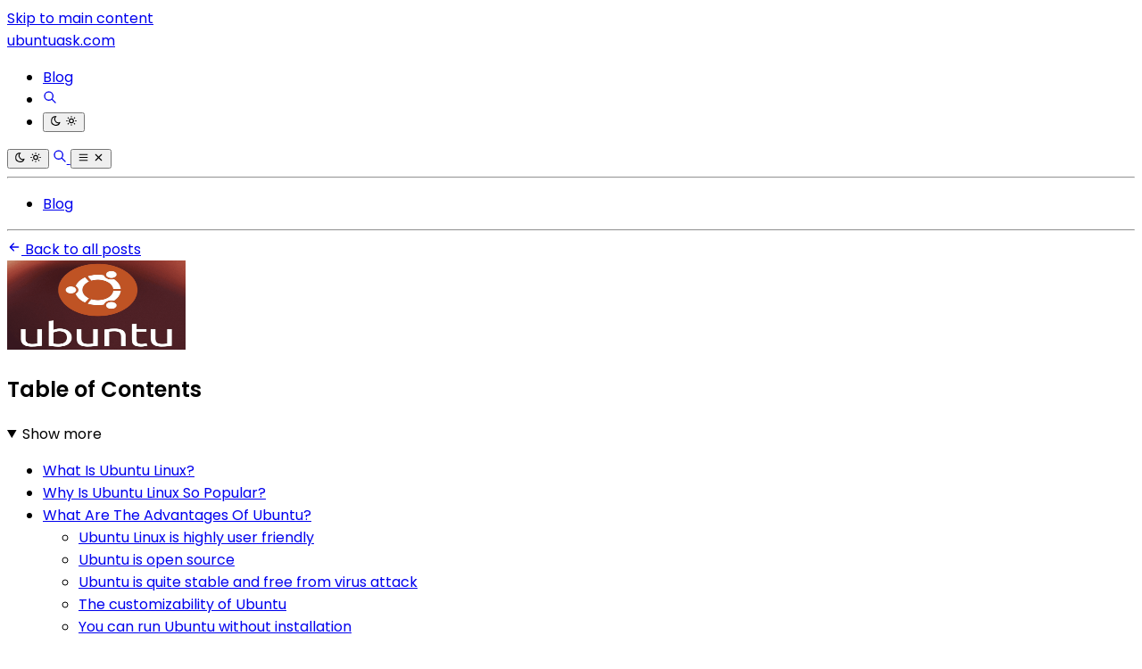

--- FILE ---
content_type: application/javascript
request_url: https://api.tumblr.com/v2/share/stats?url=https%3A%2F%2Fubuntuask.com%2Fblog%2Fbest-linux-ubuntu-books-for-beginners-and-experts.html&callback=__jp2
body_size: 37
content:
__jp2({"meta":{"status":200,"msg":"OK"},"response":{"url":"https://ubuntuask.com/blog/best-linux-ubuntu-books-for-beginners-and-experts.html","note_count":0}});